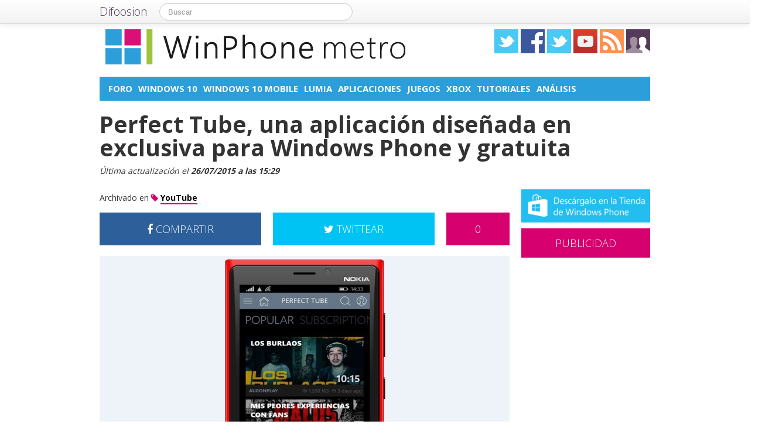

--- FILE ---
content_type: text/html; charset=UTF-8
request_url: https://winphonemetro.com/2015/07/perfect-tube-ver-videos-youtube-windows-phone
body_size: 14655
content:
<!DOCTYPE html>
<html lang="es">
<head prefix="og: https://ogp.me/ns# fb: https://ogp.me/ns/fb# article: https://ogp.me/ns/article#">
    
	    <link rel="dns-prefetch" href="//ajax.googleapis.com">
    <link rel="dns-prefetch" href="//fonts.googleapis.com">
    <link rel="stylesheet" href="https://winphonemetro.com/wp-content/themes/NewDifoosion-WinPhoneMetro/style.css?v=3.8" type="text/css">
    <link href="https://fonts.googleapis.com/css2?family=Open+Sans:wght@300;400;700&display=swap" rel="stylesheet">
    
    
    <link rel="icon" type="image/png" href="https://winphonemetro.com/wp-content/themes/NewDifoosion-WinPhoneMetro/img/favicon.png" />
    <link rel="shortcut icon" type="image/x-icon" href="https://winphonemetro.com/wp-content/themes/NewDifoosion-WinPhoneMetro/img/favicon.ico" />
    <link rel="apple-touch-icon" href="https://winphonemetro.com/wp-content/themes/NewDifoosion-WinPhoneMetro/img/favicon.png"/>
    
        <title>Perfect Tube, una aplicación diseñada en exclusiva para Windows Phone y gratuita</title>
		<meta name="robots" content="noodp" />
    	<meta name="description" content="Si bien en Windows Phone no está disponible la aplicación oficial de YouTube, hay bastantes alternativas, myTube!, Tubecast y Metrotube, entre otras. Suelen s" />
            <meta property="mrf-pushtitle" content="WinPhone metro">
    <meta property="mrf-pushdescription" content="Perfect Tube, una aplicación diseñada en exclusiva para Windows Phone y gratuita">
    	<meta name="application-name" content="WinPhone metro" />
	<meta name="msapplication-tooltip" content="Windows Phone, noticias, análisis de móviles, tablets y ultrabooks con Windows, tutoriales, trucos y ayuda sobre Windows Phone" />
	<meta name="msapplication-starturl" content="/?utm_source=ie9&amp;utm_medium=taskbar&amp;utm_campaign=pinned-ie9" />
	<meta name="msapplication-window" content="width=1024;height=768" />
	<meta name="msapplication-navbutton-color" content="#D6006E" />
	<meta name="theme-color" content="#D6006E" />
			<meta property="twitter:account_id" content="4503599627428768" />
				<meta name="msapplication-task" content="name=Foro;action-uri=.http://discoosion.com/c/microsoft;icon-uri=https://winphonemetro.com/wp-content/themes/NewDifoosion-WinPhoneMetro/img/favicon.ico"/>
<meta name="msapplication-task" content="name=Windows 10;action-uri=./categoria/windows-10;icon-uri=https://winphonemetro.com/wp-content/themes/NewDifoosion-WinPhoneMetro/img/favicon.ico"/>
<meta name="msapplication-task" content="name=Windows 10 Mobile;action-uri=./categoria/windows-10-mobile;icon-uri=https://winphonemetro.com/wp-content/themes/NewDifoosion-WinPhoneMetro/img/favicon.ico"/>
<meta name="msapplication-task" content="name=Lumia;action-uri=./tag/lumia;icon-uri=https://winphonemetro.com/wp-content/themes/NewDifoosion-WinPhoneMetro/img/favicon.ico"/>
<meta name="msapplication-task" content="name=Aplicaciones;action-uri=./categoria/apps;icon-uri=https://winphonemetro.com/wp-content/themes/NewDifoosion-WinPhoneMetro/img/favicon.ico"/>

<meta http-equiv="Content-Type" content="text/html; charset=utf-8" />
    <link rel="publisher" href="https://plus.google.com/109357586687928922176" />
    <meta property="fb:app_id" content="248863185137114" />

<meta property="og:type"                 content="article" />
<meta property="og:url"                  content="https://winphonemetro.com/2015/07/perfect-tube-ver-videos-youtube-windows-phone" />
<meta property="og:site_name"            content="WinPhone metro" />
<meta property="og:image"                content="https://winphonemetro.com/files/2015/07/Perfect-Tube-Cabecera-640x480.jpg" />
<meta property="og:image:width" content="640" /> 
<meta property="og:image:height" content="480" />
<link rel="image_src" href="https://winphonemetro.com/files/2015/07/Perfect-Tube-Cabecera-640x480.jpg" />
<meta property="og:title"                content="Perfect Tube, una aplicación diseñada en exclusiva para Windows Phone y gratuita" />
<meta property="og:description"          content="Si bien en Windows Phone no está disponible la aplicación oficial de YouTube, hay bastantes alternativas, myTube!, Tubecast y Metrotube, entre otras. Suelen ser aplicaciones de pago, aunque tiene...">
<meta name="author" content="Antonio Ferrer">
<meta property="article:published_time"  content="2015-07-26T15:29:28+00:00" />
<meta property="article:modified_time"   content="2015-07-26T15:29:28+00:00" />
    
    
<meta property="article:tag"             content="YouTube" />
                	<meta name="twitter:card" value="summary_large_image" />
	<meta name="twitter:domain" value="difoosion.com" />
	<meta name="twitter:site" value="@winphonemetro" />
		    	<meta name="twitter:creator" value="@ToniJFerrer" />
			
    <link rel="pingback" href="https://winphonemetro.com/xmlrpc.php" />
    <link rel="alternate" type="application/rss+xml" title="WinPhone metro" href="https://feeds.feedburner.com/winphonemetro" />
	<link rel="stylesheet" href="https://maxcdn.bootstrapcdn.com/font-awesome/4.3.0/css/font-awesome.min.css">
    <link rel="stylesheet" href="https://winphonemetro.com/wp-content/themes/NewDifoosion/css/sweetalert.css">
    <link rel='dns-prefetch' href='//ajax.googleapis.com' />
<link rel='dns-prefetch' href='//s0.wp.com' />
<link rel='dns-prefetch' href='//winphonemetro.com' />
<link rel='dns-prefetch' href='//s.w.org' />
		<script type="text/javascript">
			window._wpemojiSettings = {"baseUrl":"https:\/\/s.w.org\/images\/core\/emoji\/11\/72x72\/","ext":".png","svgUrl":"https:\/\/s.w.org\/images\/core\/emoji\/11\/svg\/","svgExt":".svg","source":{"concatemoji":"https:\/\/winphonemetro.com\/wp-includes\/js\/wp-emoji-release.min.js?ver=4.9.23"}};
			!function(e,a,t){var n,r,o,i=a.createElement("canvas"),p=i.getContext&&i.getContext("2d");function s(e,t){var a=String.fromCharCode;p.clearRect(0,0,i.width,i.height),p.fillText(a.apply(this,e),0,0);e=i.toDataURL();return p.clearRect(0,0,i.width,i.height),p.fillText(a.apply(this,t),0,0),e===i.toDataURL()}function c(e){var t=a.createElement("script");t.src=e,t.defer=t.type="text/javascript",a.getElementsByTagName("head")[0].appendChild(t)}for(o=Array("flag","emoji"),t.supports={everything:!0,everythingExceptFlag:!0},r=0;r<o.length;r++)t.supports[o[r]]=function(e){if(!p||!p.fillText)return!1;switch(p.textBaseline="top",p.font="600 32px Arial",e){case"flag":return s([55356,56826,55356,56819],[55356,56826,8203,55356,56819])?!1:!s([55356,57332,56128,56423,56128,56418,56128,56421,56128,56430,56128,56423,56128,56447],[55356,57332,8203,56128,56423,8203,56128,56418,8203,56128,56421,8203,56128,56430,8203,56128,56423,8203,56128,56447]);case"emoji":return!s([55358,56760,9792,65039],[55358,56760,8203,9792,65039])}return!1}(o[r]),t.supports.everything=t.supports.everything&&t.supports[o[r]],"flag"!==o[r]&&(t.supports.everythingExceptFlag=t.supports.everythingExceptFlag&&t.supports[o[r]]);t.supports.everythingExceptFlag=t.supports.everythingExceptFlag&&!t.supports.flag,t.DOMReady=!1,t.readyCallback=function(){t.DOMReady=!0},t.supports.everything||(n=function(){t.readyCallback()},a.addEventListener?(a.addEventListener("DOMContentLoaded",n,!1),e.addEventListener("load",n,!1)):(e.attachEvent("onload",n),a.attachEvent("onreadystatechange",function(){"complete"===a.readyState&&t.readyCallback()})),(n=t.source||{}).concatemoji?c(n.concatemoji):n.wpemoji&&n.twemoji&&(c(n.twemoji),c(n.wpemoji)))}(window,document,window._wpemojiSettings);
		</script>
		<style type="text/css">
img.wp-smiley,
img.emoji {
	display: inline !important;
	border: none !important;
	box-shadow: none !important;
	height: 1em !important;
	width: 1em !important;
	margin: 0 .07em !important;
	vertical-align: -0.1em !important;
	background: none !important;
	padding: 0 !important;
}
</style>
<link rel='stylesheet' id='difoosion-price-box-css'  href='https://winphonemetro.com/wp-content/plugins/difoosion-price-box/difoosion-price-box.css?ver=1.0' type='text/css' media='all' />
<link rel='stylesheet' id='wp-pagenavi-css'  href='https://winphonemetro.com/wp-content/plugins/wp-pagenavi/pagenavi-css.css?ver=2.70' type='text/css' media='all' />
<link rel='stylesheet' id='jetpack_css-css'  href='https://winphonemetro.com/wp-content/plugins/jetpack/css/jetpack.css?ver=3.5.6' type='text/css' media='all' />
<script>if (document.location.protocol != "https:") {document.location = document.URL.replace(/^http:/i, "https:");}</script><script type='text/javascript' src='https://ajax.googleapis.com/ajax/libs/jquery/2.2.4/jquery.min.js?ver=2.2.4'></script>
<link rel='https://api.w.org/' href='https://winphonemetro.com/wp-json/' />
<link rel="alternate" type="application/json+oembed" href="https://winphonemetro.com/wp-json/oembed/1.0/embed?url=https%3A%2F%2Fwinphonemetro.com%2F2015%2F07%2Fperfect-tube-ver-videos-youtube-windows-phone" />
<link rel="alternate" type="text/xml+oembed" href="https://winphonemetro.com/wp-json/oembed/1.0/embed?url=https%3A%2F%2Fwinphonemetro.com%2F2015%2F07%2Fperfect-tube-ver-videos-youtube-windows-phone&#038;format=xml" />
      <meta name="onesignal" content="wordpress-plugin"/>
        <script src="https://cdn.onesignal.com/sdks/OneSignalSDK.js" async></script>    <script>

      window.OneSignal = window.OneSignal || [];

      OneSignal.push( function() {
        OneSignal.SERVICE_WORKER_UPDATER_PATH = "OneSignalSDKUpdaterWorker.js.php";
        OneSignal.SERVICE_WORKER_PATH = "OneSignalSDKWorker.js.php";
        OneSignal.SERVICE_WORKER_PARAM = { scope: '/' };

        OneSignal.setDefaultNotificationUrl("https://winphonemetro.com");
        var oneSignal_options = {};
        window._oneSignalInitOptions = oneSignal_options;

        oneSignal_options['wordpress'] = true;
oneSignal_options['appId'] = '752d3f91-0cd5-4a73-85e1-bd2a1f4ce4e7';
oneSignal_options['autoRegister'] = true;
oneSignal_options['welcomeNotification'] = { };
oneSignal_options['welcomeNotification']['disable'] = true;
oneSignal_options['path'] = "https://winphonemetro.com/wp-content/plugins/onesignal-free-web-push-notifications/sdk_files/";
oneSignal_options['safari_web_id'] = "web.onesignal.auto.2c53d929-118c-4db5-ba77-650d97dbe49e";
oneSignal_options['persistNotification'] = false;
oneSignal_options['promptOptions'] = { };
              OneSignal.init(window._oneSignalInitOptions);
                    });

      function documentInitOneSignal() {
        var oneSignal_elements = document.getElementsByClassName("OneSignal-prompt");

        var oneSignalLinkClickHandler = function(event) { OneSignal.push(['registerForPushNotifications']); event.preventDefault(); };        for(var i = 0; i < oneSignal_elements.length; i++)
          oneSignal_elements[i].addEventListener('click', oneSignalLinkClickHandler, false);
      }

      if (document.readyState === 'complete') {
           documentInitOneSignal();
      }
      else {
           window.addEventListener("load", function(event){
               documentInitOneSignal();
          });
      }
    </script>

<link rel="amphtml" href="https://winphonemetro.com/2015/07/perfect-tube-ver-videos-youtube-windows-phone/amp">    <script type="text/javascript" src="https://winphonemetro.com/wp-content/themes/NewDifoosion/js/libs.min.js" defer></script>
    <script type="text/javascript" src="https://winphonemetro.com/wp-content/themes/NewDifoosion/js/sweetalert.min.js"></script>
    <script type="text/javascript" src="https://winphonemetro.com/wp-content/themes/NewDifoosion/js/1.0.4/bootstrap.min.js" defer></script>
        <script defer type="module" src="https://live.mrf.io/cmp/andro4all.com/es2015.js?autoinit=true&build=ext-1"></script>
    <script defer nomodule src="https://live.mrf.io/cmp/andro4all.com/es5.js?autoinit=true&build=ext-1"></script>
    <script type="text/javascript">
    var Pc=[];window.__tcfapi=function(){console.log('args',arguments);for(var t=arguments.length,e=new Array(t),n=0;n<t;n++)e[n]=arguments[n];return e.length?Pc.push(e):Pc;};
    </script>
    <script async src="https://securepubads.g.doubleclick.net/tag/js/gpt.js"></script>
    <script>
    window.googletag = window.googletag || {cmd: []};
	googletag.cmd.push(function() {
        googletag.defineSlot('/6587401/Desktop_Billboard_970x250', [[728,90], [940, 90], [970, 90], [970, 250], [996, 90]], 'div-ad-billboard').setCollapseEmptyDiv(true,true).addService(googletag.pubads());
        googletag.defineOutOfPageSlot('/6587401/DIFOOSION_DESKTOP_OUTOFPAGE', 'div-ad-out-of-page').addService(googletag.pubads());
        googletag.defineSlot('/6587401/Desktop_Home_Sky_Left', [[120, 1000], [120, 600]], 'div-ad-sky-left').addService(googletag.pubads());
        googletag.defineSlot('/6587401/Desktop_Home_Sky_Right', [[120, 1000], [120, 600]], 'div-ad-sky-right').addService(googletag.pubads());
				        googletag.defineSlot('/6587401/Desktop_Article_Filmstrip', [300, 600], 'div-desktop-article-filmstrip').addService(googletag.pubads());
        googletag.defineSlot('/6587401/Desktop_More_Videos', [700, 450], 'div-ad-more-videos').addService(googletag.pubads());
        googletag.defineSlot('/6587401/DESKTOP_ARTICLE_BOTTOM_ADAPTABLE', [700, 300], 'div-ad-bellow-article').addService(googletag.pubads());
		googletag.defineSlot('/6587401/Desktop_Article_Header', [[336, 280], [300, 250], [250, 250]], 'div-article-header').addService(googletag.pubads());
		googletag.pubads().setTargeting("post_id", "113331");
				googletag.pubads().setTargeting('tags', ["youtube"]);
				                googletag.defineSlot('/6587401/Desktop_Sidebar_220x100',  [220,100], 'div-ad-sidebar-2').addService(googletag.pubads());
		googletag.defineSlot('/6587401/Desktop_Sidebar_160x600',  [[300,600],[160, 600], [300, 250], [220, 600]], 'div-ad-sidebar').addService(googletag.pubads());
		googletag.defineSlot('/6587401/Desktop_Footer_728x90', [728, 90], 'div-ad-footer').addService(googletag.pubads());
		googletag.pubads().setTargeting('blog', 'WinPhone metro');
                googletag.pubads().setTargeting('Placement', 'article');
                var params = new URLSearchParams(window.location.search);
        if (params.has('previsualizar')) {
            googletag.pubads().setTargeting('previsualizar', 'true');
        }
		googletag.pubads().enableSingleRequest();
		googletag.pubads().collapseEmptyDivs(true);
        googletag.enableServices();
	});
	</script>
    
    
    <script type="text/javascript">
    Array.prototype.last = function() {return this[this.length-1];}

    
    $(document).ready(function(){
        var url = 'https://winphonemetro.com/2015/07/perfect-tube-ver-videos-youtube-windows-phone';
        var blog = 'WinPhone metro';

        var s = document.getElementsByTagName('script')[0];
        var app = document.createElement('script'); app.type = 'text/javascript'; app.async = true;
        app.src = 'https://winphonemetro.com/wp-content/themes/NewDifoosion/js/1.0.4/app.js?v=1.0s';
        s.parentNode.insertBefore(app, s);
        var gplus = document.createElement('script'); gplus.type = 'text/javascript'; gplus.async = true;
        gplus.src = 'https://apis.google.com/js/plusone.js';
        s.parentNode.insertBefore(gplus, s);
        var tw = document.createElement('script'); tw.type = 'text/javascript'; tw.async = true;
        tw.src = 'https://platform.twitter.com/widgets.js';
        s.parentNode.insertBefore(tw, s);

        window.___gcfg = {lang: 'es'};

        $(function() {
            $("#blog-modal-close").click(function () {
                $("#blog-modal").modal('hide');
            });

            var closing = false;
            var timeout = null;

            /*$(".categoriesbar a").mouseenter(function() {
                var aSelector = $(this);
                timeout = setTimeout(function() {
                    timeout = null;
                    var url = aSelector.attr("href");
                    $.getJSON(url + '?feed=json', function(posts) {
                        if (!closing) {
                            var html = '';
                            $.each(posts, function(index, post) {
                                if (index < 5) {
                                    html += '<li data-url="' + post.permalink + '" title="' + post.title +
                                            '"><img src="' + post.thumb + '" /><p><a href="' + post.permalink +
                                            '">' + post.title + '</a></p></li>';
                                }
                            });
                            $('#cat-preview-list').html(html);
                            $('#cat-preview-list li').click(function() {
                                var url = $(this).attr("data-url");
                                window.open(url);
                                return false;
                            });
                            $('#cat-preview').slideDown();
                        }
                    });
                    var name = aSelector.text();
                    $('#cat-preview-title').html('&Uacute;ltimos art&iacute;culos sobre ' + name);
                    $('#cat-preview-read-more').html('<a href="' + url + '">Leer más sobre ' + name + '</a>');
                }, 300);

                return false;
            });*/

            $('#categories-info').mouseleave(function() {
                if (timeout !== null) {
                    window.clearTimeout(timeout);
                    timeout = null;
                }

                closing = true;
                $('#cat-preview').slideUp(function() {
                    closing = false;
                });
            });
        });

                $("#review").hide();
        
        var shareIsLoaded = false;

        $(window).scroll(function () {
            var scrollTop = $(window).scrollTop();

            var fixed_bar = $('#fixed_bar');
            var fixed_bar_height = fixed_bar.height();
            var fixed_bar_start_point = $('#fixed_bar_start_point');
            var fixed_bar_start_point_offset_top = fixed_bar_start_point.offset().top;
            var fixed_footer = $('#fixed_footer');
            var fixed_footer_offset_top = fixed_footer.offset().top;
            
            if (scrollTop > fixed_bar_start_point_offset_top && scrollTop < (fixed_footer_offset_top - fixed_bar_height)) {
                fixed_bar.addClass('fixed');
            }
            else {
                fixed_bar.removeClass('fixed');
            }
        });

    });
    </script>
    <style type="text/css">
        .logo_social span { display: inline-block; height: 41px; width: 41px; background-image: url(https://winphonemetro.com/wp-content/themes/NewDifoosion/icons/icons3.png) }
        .special_link { margin-top: 5px }
        .wp-pagenavi { float: left !important }
    </style>
    <script>
        var _BCaq = _BCaq || [];
        _BCaq.push(['setAccount', 'M-BZvsVU1nML']);
        _BCaq.push(['crumb']);

        (function () {
            var bca = document.createElement('script');
            bca.type = 'text/javascript';
            bca.async = true;
            bca.src = ('https:' == document.location.protocol ? 'https://' : 'http://') + "static.brandcrumb.com/bc.js";
            var s = document.getElementsByTagName('script')[0];
            s.parentNode.insertBefore(bca, s);
        })();
</script>	
	
    	<script type="application/ld+json">
	{
	  "@context": "https://schema.org",
	  	  "@type": "NewsArticle",
	  "wordCount" : 304,
	  	  "url" : "https://winphonemetro.com/2015/07/perfect-tube-ver-videos-youtube-windows-phone",
	  "headline": "Perfect Tube, una aplicación diseñada en exclusiva para Windows Phone y gratuita",
	  "alternativeHeadline": "Perfect Tube, una aplicación diseñada en exclusiva para Windows Phone y gratuita",
	  "image": ["https://winphonemetro.com/files/2015/07/Perfect-Tube-Cabecera-640x480.jpg"],
	  "datePublished": "2015-07-26T15:29:28+00:00",
      "dateModified": "2015-07-26T15:29:28+00:00",
	  "description": "Si bien en Windows Phone no está disponible la aplicación oficial de YouTube, hay bastantes alternativas, myTube!, Tubecast y Metrotube, entre otras. Suelen ser aplicaciones de pago, aunque tiene...",
	  "author" : {
		  "@type" : "Person",
		  "name" : "Antonio Ferrer",
		  "sameAs" : [ 
						"https://twitter.com/ToniJFerrer",
						"https://winphonemetro.com/author/antonio-ferrer" ]
	  },
      "mainEntityOfPage": {
         "@type": "WebPage",
         "@id": "https://winphonemetro.com"
      },
	  "publisher" : { 
		  "@type" : "Organization",
		  "name" : "WinPhone metro",
		  "url" : "https://winphonemetro.com",
		  "logo": { 
              "@type" : "ImageObject",
              "url": "https://winphonemetro.com/wp-content/themes/NewDifoosion-WinPhoneMetro/img/logo.png"
          },
		  "contactPoint" : [
			{ "@type" : "ContactPoint",
			  "telephone" : "+34 911 230 344",
			  "email" : "publicidad@difoosion.com",
			  "url" : "https://difoosion.com/contacto",
			  "contactType" : "sales"
			},
			{ "@type" : "ContactPoint",
			  "email" : "prensa@difoosion.com",
			  "telephone" : "+34 911 230 344",
			  "url" : "https://difoosion.com/contacto",
			  "contactType" : "customer service"
			} ],
		  "sameAs" : [ "http://www.facebook.com/WinPhoneMetro",
			"https://www.twitter.com/winphonemetro",
						"https://www.youtube.com/urbantecno",
						"https://plus.google.com/109357586687928922176"]
		}
	}
	</script>
    			<script> 
	$(function() {
		var base = "https://itunes.apple.com/lookup?country=es&id=";
		$(".dfsn-app-box").each(function(index) {
			var box = $(this);
			var id = box.attr("data-app-id");
			var url = base + id + '&at=1001lAa';
			var customUrl = box.attr("data-url");
			var badge = box.attr("data-badge");
			
			$.ajax( url,{ 
				type: "GET",
				dataType: 'jsonp'
			}).done(function(data) {
				if (data.resultCount == 1) {
					var app = data.results[0];
					var title = app.trackName;
					var url = app.trackViewUrl;
					
					if (customUrl.indexOf('itunes.apple.com') == -1) {
						url = customUrl;
					}					
					
					var price = app.price;
					var genre = app.genres[0];
					var image = app.artworkUrl100;
					var html = '<a href="' + url + '" style="float: left"><img src="' + image + '" style="height: 100px; width: 100px" /></a>'
					html += '<div style="margin: 0; padding: 0 10px; float: left">';
					html += '<p style="margin: 5px 0 5px 0; font-size: 22px; font-weight: bold; max-width:400px; text-align: left">' + title + '</p>';
					html += '<p style="margin: 0 0 5px 0; font-size: 12px; font-weight: bold; text-transform: uppercase">' + genre + '</p>';
					if (price == 0) {
						html += '<p style="margin: 0 0 5px 0; font-size: 18px; font-weight: bold"><a href="' + url + '">Descargar gratis</a></p>';
					}
					else {
						html += '<p style="margin: 0 0 5px 0; font-size: 18px; font-weight: bold; margin: 20px; text-align: center"><a class="difoosion-button" href="' + url + '">Descargar (' + price + '&euro;)</a></p>';
					}
					
					html += '</div>';
					html += '<img style="float: right; width: 150px; margin: 10px" src="' + badge + '" />'
					html += '<div style="clear: both"></div>';
					box.html(html);
					box.click(function(){
						window.open(url, '_blank');
						return false;
					});
				}
			});					
		});
	});
	</script>
</head>
<body data-rsssl=1>
    <marfeel-cmp>
        <script type="application/json">
        {
            "publisherLogo": "",
            "consentLanguage": "es"
        }
        </script>
    </marfeel-cmp>
	<script>
	dataLayer = [{
	  'GA_Blog': 'UA-21969798-11',
	  'GA_Blog_2': 'UA-62836513-11'
	}];
	</script>
	<noscript><iframe src="https://www.googletagmanager.com/ns.html?id=GTM-MVP47F"
	height="0" width="0" style="display:none;visibility:hidden"></iframe></noscript>
	<script>(function(w,d,s,l,i){w[l]=w[l]||[];w[l].push({'gtm.start':
	new Date().getTime(),event:'gtm.js'});var f=d.getElementsByTagName(s)[0],
	j=d.createElement(s),dl=l!='dataLayer'?'&l='+l:'';j.async=true;j.src=
	'https://www.googletagmanager.com/gtm.js?id='+i+dl;f.parentNode.insertBefore(j,f);
	})(window,document,'script','dataLayer','GTM-MVP47F');</script>

    <div id='div-ad-out-of-page'>
    <script type='text/javascript'>
    googletag.cmd.push(function() { googletag.display('div-ad-out-of-page'); });
    </script>
    </div>

		<div id="fb-root"></div>
	<script>(function(d, s, id) {
	  var js, fjs = d.getElementsByTagName(s)[0];
	  if (d.getElementById(id)) return;
	  js = d.createElement(s); js.id = id;
	  js.src = "//connect.facebook.net/es_ES/sdk.js#xfbml=1&version=v2.3&appId=248863185137114";
	  fjs.parentNode.insertBefore(js, fjs);
	}(document, 'script', 'facebook-jssdk'));</script>
	    <div class="navbar navbar-fixed-top">
        <div class="navbar-inner">
            <div class="container">
                <a class="btn btn-navbar" data-toggle="collapse" data-target=".nav-collapse">
                    <span class="icon-bar"></span>
                    <span class="icon-bar"></span>
                    <span class="icon-bar"></span>
                </a>
                <a class="brand" href="https://difoosion.com" target="_blank">Difoosion</a>
                <div class="nav-collapse">
                    <form class="navbar-search pull-left" action="/" method="get">
                      <input type="text" name="s" id="search" class="search-query" value="" placeholder="Buscar">
                    </form>
                    <ul class="nav pull-right">
                                                                    </ul>
                </div>
            </div>
        </div>
    </div>
    
    <div class="container">

    <div id="div-ad-sky-left" style="width: 120px; height: 1000px; position: absolute; float: left; margin-left: -140px; margin-top: 10px">
        <script type='text/javascript'>
        googletag.cmd.push(function() { googletag.display('div-ad-sky-left'); });
        </script>
    </div>
    
    <div id="div-ad-sky-right" style="width: 120px; height: 1000px; position: absolute; float: right; margin-left: 1040px; margin-top: 10px">
        <script type='text/javascript'>
        googletag.cmd.push(function() { googletag.display('div-ad-sky-right'); });
        </script>
    </div>
    
    <!-- Header -->
            <header class="header">
            <div class="row hrow">
                <div class="span12">
                    <div class="logo">
                        <a href="https://winphonemetro.com">
                                                        <img style="vertical-align: text-bottom;" src="https://winphonemetro.com/wp-content/themes/NewDifoosion-WinPhoneMetro/img/logo.png" alt="Moviles y noticias sobre Windows Phone" title="WinPhone metro" />
                                                    </a>
                    </div>
                    <div class="logo_social">
                        <a href="https://twitter.com/winphonemetro" rel="nofollow" target="_blank"><span class="twitter"></span></a>
                        <a href="https://www.facebook.com/WinPhoneMetro" rel="nofollow" target="_blank"><span class="facebook"></span></a>
                        <a href="https://www.instagram.com/" rel="nofollow" target="_blank"><span class="instagram" /></a>
                        </li>
                        <a href="https://www.youtube.com/urbantecno" rel="nofollow" target="_blank"><span class="youtube"></span></a>
                                                <a href="http://feeds.feedburner.com/winphonemetro" rel="nofollow" target="_blank"><span class="rss"></span></a>
                        <a href="https://winphonemetro.com/editores"><span class="editores"></span></a>
                    </div>
                                                        </div>
            </div>
			            <div class="row">
                <div id='div-ad-billboard' style='width: 996px; margin: 0 auto; padding: 10px; display: none; text-align: center'>
                    <script type='text/javascript'>
                    googletag.cmd.push(function() { googletag.display('div-ad-billboard'); });
                    </script>
                </div>
            </div>
            <div class="row" style="margin-top: 10px">
                <div id="categories-info" class="span12">
                    <div class="categoriesbar">
                        <ul>
                            <li id="category-item-http:discoosioncomcmicrosoft"><a href="http://discoosion.com/c/microsoft">Foro</a></li><li id="category-item-winphonemetrocomcategoriawindows-10"><a href="https://winphonemetro.com/categoria/windows-10">Windows 10</a></li><li id="category-item-winphonemetrocomcategoriawindows-10-mobile"><a href="https://winphonemetro.com/categoria/windows-10-mobile">Windows 10 Mobile</a></li><li id="category-item-winphonemetrocomtaglumia"><a href="https://winphonemetro.com/tag/lumia">Lumia</a></li><li id="category-item-winphonemetrocomcategoriaapps"><a href="https://winphonemetro.com/categoria/apps">Aplicaciones</a></li><li id="category-item-winphonemetrocomtagjuegos"><a href="https://winphonemetro.com/tag/juegos">Juegos</a></li><li id="category-item-winphonemetrocomcategoriaxbox"><a href="https://winphonemetro.com/categoria/xbox">Xbox</a></li><li id="category-item-winphonemetrocomtagtutoriales"><a href="https://winphonemetro.com/tag/tutoriales">Tutoriales</a></li><li id="category-item-winphonemetrocomtaganalisis"><a href="https://winphonemetro.com/tag/analisis">Análisis</a></li>                        </ul>
                    </div>
                    <div id="cat-preview">
                        <div id="cat-preview-title">&Uacute;ltimos art&iacute;culos</div>
                        <ul id="cat-preview-list">
                        </ul>
                        <p id="cat-preview-read-more"></p>
                    </div>
                </div>
            </div>

        </header>
        <!-- End Header -->
                            
        
                <main>
        <div class="row">
            <h1 style="font-weight: 700; margin: 10px 20px;">Perfect Tube, una aplicación diseñada en exclusiva para Windows Phone y gratuita</h1>
        </div>
        <p class="post_info" style="color: #333; font-style: italic;">					
            Última actualización el <span class="display-date" style="font-weight: bold">26/07/2015 a las 15:29</span>
        </p>
        
                            <div class="row">
	<div class="span9 columns">
		                
                	</div>
</div>

<div class="row">
	<div class="span9 columns blog_content">                
		

					
			
															
					 
			   			   <div class="posttags" style="font-size: 14px; height: auto; line-height: 30px; margin-bottom: 10px; clear: both">
			   Archivado en 
				<a href="https://winphonemetro.com/tag/youtube"><i class="fa fa-tag" style="color: #D6006E"></i> <span style="font-weight: bold; border-bottom: 2px solid #D6006E; color: #000 ">YouTube</span></a>				</div>
								
				
                <div style="width: 700px; height: 54px; margin-bottom: 20px; color: #fff; font-size: 18px; font-weight: 300; clear: both;">
                    <a style="width: 276px; padding: 18px 0; color: #fff; float: left; text-align: center; background-color: #2d609b" href="https://www.facebook.com/sharer/sharer.php?u=https://winphonemetro.com/2015/07/perfect-tube-ver-videos-youtube-windows-phone?utm_campaign=facebook-button-post-above" target="_blank"><i class="fa fa-facebook"></i> COMPARTIR</a>
					
					<a style="width: 108px; padding: 18px 0; color: #fff; float: right; text-align: center; background-color: #D6006E" href="https://winphonemetro.com/2015/07/perfect-tube-ver-videos-youtube-windows-phone#disqus_thread">0</a>
					
					<a style="width: 276px; padding: 18px 0; margin-right: 20px; color: #fff; float: right; text-align: center; background-color: #00c3f3" href="https://twitter.com/intent/tweet?text=Perfect+Tube%2C+una+aplicaci%C3%B3n+dise%C3%B1ada+en+exclusiva+para+Windows+Phone+y+gratuita&url=https://winphonemetro.com/2015/07/perfect-tube-ver-videos-youtube-windows-phone?utm_campaign=twitter-button-post-above&via=winphonemetro&related=difoosion"><i class="fa fa-twitter"></i> TWITTEAR</a>
                </div>

		                        <div class="post_content">
<p><img loading=lazy src="https://winphonemetro.com/files/2015/07/Perfect-Tube-Cabecera-700x500.jpg" alt="Perfect Tube Cabecera" width="700" height="500" class="alignnone size-large wp-image-113349" srcset="https://winphonemetro.com/files/2015/07/Perfect-Tube-Cabecera.jpg 700w, https://winphonemetro.com/files/2015/07/Perfect-Tube-Cabecera-400x286.jpg 400w, https://winphonemetro.com/files/2015/07/Perfect-Tube-Cabecera-220x157.jpg 220w" sizes="(max-width: 700px) 100vw, 700px" /></p>

<p>Si bien <strong>en Windows Phone no está disponible la aplicación oficial de YouTube</strong>, hay bastantes <strong>alternativas, <a href="https://winphonemetro.com/2015/07/mytube-windows-phone-actualizacion" target="_blank" rel="noopener">myTube!</a>, <a href="https://winphonemetro.com/2015/04/tubecast-soporte-api-v3" target="_blank" rel="noopener">Tubecast</a> y <a href="https://winphonemetro.com/2015/04/api-v3-youtube" target="_blank" rel="noopener">Metrotube</a>, entre otras</strong>. Suelen ser aplicaciones de pago, aunque tienen versión de prueba sin límite de tiempo a cambio de contar con algunas características limitadas. Si quieres usar el Chromecast de Google entonces lo aconsejable es usar Tubecast, está soportado, aunque con la versión gratuita solo podrás hacer <em>streaming</em> de 20 vídeos.</p>

<p>Hoy sin embargo hablaremos <strong>Perfect Tube</strong>, lleva apenas 24 horas en la Windows Phone Store. Según sus desarrolladores, Perfect Thumb, es la mejor aplicación de YouTube <strong>diseñada en exclusiva para Windows Phone</strong>. Lo mejor de todo, es completamente <strong>gratis y sin publicidad</strong>, por lo tanto, en un principio no encontraremos ninguna limitación.</p>

<p><img loading=lazy src="https://winphonemetro.com/files/2015/07/Perfect-Tube-capturas-700x415.jpg" alt="Perfect Tube capturas" width="700" height="415" class="alignnone size-large wp-image-113333" srcset="https://winphonemetro.com/files/2015/07/Perfect-Tube-capturas.jpg 700w, https://winphonemetro.com/files/2015/07/Perfect-Tube-capturas-400x237.jpg 400w, https://winphonemetro.com/files/2015/07/Perfect-Tube-capturas-220x130.jpg 220w" sizes="(max-width: 700px) 100vw, 700px" /></p>

<p>Estas con las <strong>características de Perfect Tube</strong>:</p>

<ul>
<li><p>Reproductor de vídeo único gracias al control por gestos muy sencillos</p></li>
<li><p>Puedes ver un vídeo en pequeño mientras navegas por la aplicación</p></li>
<li><p>Permite reproducir vídeo con calidad 240p, 360p, 480p, 720p, 1080p, a modo pantalla completa o retrato</p></li>
<li><p>Explora los vídeos más populares, canales o bien puedes realizar una búsqueda</p></li>
<li><p>Puedes iniciar sesión con una cuenta de YouTube y administrar tus favoritos, suscripciones, listas de reproducción, historial, ver más tarde y mucho más</p></li>
<li><p>Ver y escribir comentarios, también ver vídeos relacionados</p></li>
<li><p>Ver tus vídeos subidos</p></li>
<li><p>Subir nuevos vídeos</p></li>
<li><p>Suscribirte a canales de YouTube</p></li>
<li><p>Soporta <em>tiles</em></p></li>
<li><p>Permite abrir enlaces de YouTube (vídeos, canales y listas de reproducción), directamente desde la aplicación</p></li>
<li><p>Interfaz de usuario muy rápida</p></li>
</ul>

<div style='text-align: center'><div id='div-desktop-article-filmstrip'><script type='text/javascript'>googletag.cmd.push(function() { googletag.display('div-desktop-article-filmstrip'); });</script></div></div><p><strong>Perfect Tube funciona muy bien</strong> en su primera versión, además es <strong>muy completa</strong>, sin duda una alternativa a partir de ahora al resto de aplicaciones para ver vídeos de YouTube. Esperemos que Perfect Thumb la vayan actualizando a menudo y no caiga en el olvido, por ahora empieza con buen pie y <strong>se puede convertir en la aplicación más popular para ver vídeos de YouTube en Windows Phone</strong>.</p>

<p><strong>Windows Phone Store</strong> | <a href="https://www.microsoft.com/es-es/store/apps/perfect-tube/9nblggh1jk21" target="_blank" rel="noopener">Perfect Tube</a> (gratis)</p>
								</div>

				<div class="clear"></div>
				<script src="https://apis.google.com/js/platform.js"></script>
				<div class="g-ytsubscribe" data-channelid="UCHhfu5p0zydyM-_nw3IJvig" data-layout="default" data-count="hidden"></div>
				<div class="clear"></div>
				<div data-action="like" data-colorscheme="light" data-width="700" data-layout="standard" data-show-faces="1" data-send="false" data-href="http://www.facebook.com/WinPhoneMetro" class="fb-like share"></div>
				<div class="clear"></div>

								
			   			   <div style="font-size: 14px; height: auto; line-height: 30px; margin-bottom: 10px; clear: both;">
			   Archivado en 
				<a href="https://winphonemetro.com/tag/youtube"><i class="fa fa-tag" style="color: #D6006E"></i> <span style="font-weight: bold; border-bottom: 2px solid #D6006E; color: #000 ">YouTube</span></a>				</div>
							
				<script type="text/javascript">
								window._isHeaderAdLoaded = false;
				window._isVideoInTextLoaded = false;
				$(".post_content").children().each(function(index, value) {
					var p1 = $(value);
					var first = $(p1).children().first();
					var img1 = $(first).is('img') || ($(first).is('a') && $(first).children().first().is('img'));
					var iframe1 = $(first).is('span') && $(first).hasClass('embed-youtube');

					if (!img1 && !iframe1 && !window._isHeaderAdLoaded) {
						window._isHeaderAdLoaded = true;
			
						$(p1).before( "<div id='div-article-header' style='clear: both; float: left; widget: 336px; margin-right: 10px; margin-bottom: 10px'></div>" );
						$("#div-article-header").append($("<script />", {
							html: "googletag.cmd.push(function() { googletag.display('div-article-header'); });"
						}));
					}
					
									});

								</script>

                <div id="fixed_share">
                    <ul id="fixed_share_items">
                    </ul>
                </div>
                
                <!--<div>
					<div id="taboola-below-article-thumbnails"></div>
					<script type="text/javascript">
					window._taboola = window._taboola || [];
					_taboola.push({
						mode: 'thumbnails-a',
						container: 'taboola-below-article-thumbnails',
						placement: 'Below Article Thumbnails',
						target_type: 'mix'
					});
					</script>
                </div>-->
                
                <div class="clear"></div>

                <div style="width: 700px; height: 54px; margin-bottom: 20px; color: #fff; font-size: 18px; font-weight: 300">
                    <a style="width: 276px; padding: 18px 0; color: #fff; float: left; text-align: center; background-color: #2d609b" href="https://www.facebook.com/sharer/sharer.php?u=https://winphonemetro.com/2015/07/perfect-tube-ver-videos-youtube-windows-phone?utm_campaign=facebook-button-post-below" target="_blank"><i class="fa fa-facebook"></i> COMPARTIR</a>
					
					<a style="width: 108px; padding: 18px 0; color: #fff; float: right; text-align: center; background-color: #D6006E" href="https://winphonemetro.com/2015/07/perfect-tube-ver-videos-youtube-windows-phone#disqus_thread">0</a>
					
					<a style="width: 276px; padding: 18px 0; margin-right: 20px; color: #fff; float: right; text-align: center; background-color: #00c3f3" href="https://twitter.com/intent/tweet?text=Perfect+Tube%2C+una+aplicaci%C3%B3n+dise%C3%B1ada+en+exclusiva+para+Windows+Phone+y+gratuita&url=https://winphonemetro.com/2015/07/perfect-tube-ver-videos-youtube-windows-phone?utm_campaign=twitter-button-post-below&via=winphonemetro&related=difoosion"><i class="fa fa-twitter"></i> TWITTEAR</a>
                </div>

                <div class="clear"></div>

				<div>
                                            <div id='div-ad-bellow-article' style='margin: 0 auto'>
                            <script type='text/javascript'>
                            googletag.cmd.push(function() { googletag.display('div-ad-bellow-article'); });
                            </script>
                        </div>
                                        </div>
				
                <div class="clear"></div>
                
                <div class="post_author">
                <h3><a href="https://winphonemetro.com/author/antonio-ferrer"><i class="fa fa-user-secret"></i> Acerca de Antonio Ferrer</a></h3>
                    <a href="https://winphonemetro.com/author/antonio-ferrer">
						<style>
						.avatar-150 { border: 3px solid }
						</style>
                        <img alt='' src='https://secure.gravatar.com/avatar/c0f654adb194343476c6d605d53e07f6?s=150&#038;r=g' srcset='https://secure.gravatar.com/avatar/c0f654adb194343476c6d605d53e07f6?s=300&#038;r=g 2x' class='avatar avatar-150 photo' height='150' width='150' />                    </a>
										<a href="https://twitter.com/ToniJFerrer" rel="nofollow" target="_blank">
						<span class="fa-stack fa-2x">
						  <i class="fa fa-circle fa-stack-2x"></i>
						  <i class="fa fa-twitter fa-stack-1x fa-inverse"></i>
						</span>
					</a>
										                    <p style="font-size: 16px; height: auto; line-height: 24px">Antonio es redactor a tiempo completo en [Alfabetajuega](https://alfabetajuega.com/) y [Urban Tecno](https://urbantecno.com), donde hace tutoriales, guías de compra, análisis de periféricos y videojuegos, así como artículos de actualidad. Antes fue colaborador en [WinPhone metro](https://winphonemetro.com/) y se centraba en el ecosistema de Microsoft.</p>
                    <div class="clear_both"></div>
					<p style="font-size: 20px; text-align: center; height: auto; line-height: 40px">
						<a style="color: #000; font-weight: 400" href="https://winphonemetro.com/author/antonio-ferrer">
							<i class="fa fa-newspaper-o"></i> &iexcl;Lee <span style="font-weight: bold; border-bottom: 2px solid #D6006E; color: #D6006E">m&aacute;s art&iacute;culos</span> de Antonio Ferrer!
						</a>
					</p>
                </div>
				
				<div class="clear_both"></div>
				
				<div id='div-ad-more-videos' style='margin: 0 auto'>
					<script type='text/javascript'>
					googletag.cmd.push(function() { googletag.display('div-ad-more-videos'); });
					</script>
				</div>
			
                
                <div class="clear_both"></div>

								
				<!--<h3 style="font-size: 24px; font-weight: bold; height: auto; line-height: 40px;"><i class="fa fa-heart"></i> Tambi&eacute;n te puede interesar</h3>
				
				<div class="addoor-widget" id="addoor-widget-44"></div>
				<script type="text/javascript" src="https://pubtags.addoor.net/lib/contags/contags.js"></script>-->
                
				
				<div id="taboola-below-article-alternating-thumbnails"></div>
				<script type="text/javascript">
				window._taboola = window._taboola || [];
				_taboola.push({
					mode: 'alternating-thumbnails-a',
					container: 'taboola-below-article-alternating-thumbnails',
					placement: 'Below Article Alternating Thumbnails',
					target_type: 'mix'
				});
				</script>
				
				<div class="clear_both"></div>
                
                <div class="navigation" style="margin-bottom: 20px">
                    <div class="previous_post">
                        <a href="https://winphonemetro.com/2015/07/requisitos-windows-10-mobile-bajos" rel="prev"><i class="fa fa-arrow-circle-o-left"></i> Los requisitos de Windows 10 Mobile son increíblemente bajos</a>                    </div>
                    <div class="next_post">
                        <a href="https://winphonemetro.com/2015/07/microsoft-windows-10-seguro" rel="next">Según Microsoft, Windows 10 es el Windows más seguro lanzado hasta la fecha <i class="fa fa-arrow-circle-o-right"></i></a>                    </div>
                </div>
				
                <div class="clear_both"></div>
				
								
                
<div class="clear_both"></div>

<h3 class="h2comments" id="comments" style="padding-top: 50px;font-size: 24px; font-weight: bold; height: auto; line-height: 40px;"><i class="fa fa-comments-o"></i> Comentarios (<span class="fb-comments-count" data-href="https://winphonemetro.com/2015/07/perfect-tube-ver-videos-youtube-windows-phone">5</span>)</h3>

<div>
	<p style="font-size: 20px; text-align: center; height: auto; line-height: 40px;"><i class="fa fa-hand-o-down"></i> Usa tu cuenta de <span style="border-bottom: 2px solid #2d609b; color: #2d609b; font-weight: bold;">Facebook</span> para dejar <span style="border-bottom: 2px solid; font-weight: bold">tu opini&oacute;n.</span> <i class="fa fa-bullhorn" style="font-weight: bold"></i></p>
</div>

<div class="fb-comments" data-href="https://winphonemetro.com/2015/07/perfect-tube-ver-videos-youtube-windows-phone" data-width="700" data-numposts="10" data-colorscheme="light"></div>

				
				
                				<style>
					.border-button { width: 70px; height: 100px; background-color: #888; color: #fff; line-height: 40px; font-size: 32px; text-align: center; top: 45%; cursor: pointer; display: none; border: 2px solid #D6006E }
					.top-button { width: 50px; height: 50px; right: 70px; bottom: 20px; background-color: #888; color: #fff; line-height: 40px; font-size: 26px; text-align: center; position: fixed; cursor: pointer; color: #fff; border: 2px solid #D6006E; border-radius: 28px }
					.border-button:hover{ background-color:#333 }
					.top-button:hover{ background-color:#333 }
					.next:hover { right: -3px }
					.previous:hover { left: -3px }
					.border-button i { margin-bottom: 30px; margin-top: 30px }
					.top-button i { margin-bottom: 10px; margin-top: 10px }
					.next { position: fixed; right: -20px; padding-right: 20px; border-top-left-radius: 53px; border-bottom-left-radius: 53px }
					.previous { position: fixed; left: -20px; padding-left: 20px;  border-top-right-radius: 53px; border-bottom-right-radius: 53px }
				</style>
				<script>
					$(function() {
						$( '.top-button' ).click( function() {
							$( 'html,body' ).animate( { scrollTop: 0 }, 'slow');
							return false; 	
						});
						
						var hide = true;
						
						$( document ).scroll( function() {
							if ( $( window ).width() > 1300 ) {
								var position = $( document ).scrollTop();
								if (hide == true && position >= 600) {
									hide = false;
									$( '.border-button' ).fadeIn( 'slow' );
									$( '.top-button' ).fadeIn( 'slow' );
								}
							}
							else {
								$( '.border-button' ).hide();
							}
						});
					});
				</script>
				<a href="https://winphonemetro.com/2015/07/requisitos-windows-10-mobile-bajos" rel="prev"><div title="Los requisitos de Windows 10 Mobile son increíblemente bajos" class="border-button previous"><i class="fa fa-angle-left"></i></div></a>				<a href="https://winphonemetro.com/2015/07/microsoft-windows-10-seguro" rel="next"><div class="border-button next" title="Según Microsoft, Windows 10 es el Windows más seguro lanzado hasta la fecha"><i class="fa fa-angle-right"></i></div></a>				<div class="top-button" style="display: none"><i class="fa fa-angle-up"></i></div>
			</div>
	            <!-- Sidebar -->
            <side class="span3 columns">
                <div class="sidebar">
										<div class="sidebar_item">
						<a href="http://www.windowsphone.com/s?appid=f8bc0734-0130-49d6-ba9f-d5683a92f0a4"><img src="https://winphonemetro.com/wp-content/themes/NewDifoosion/img/descarga-windows-phone-store.png" /></a>
					</div>
										                    <div class="sidebar_item" style="text-align: center">
                        <div id='div-ad-sidebar-2'>
                            <script type='text/javascript' defer>
                            googletag.cmd.push(function() { googletag.display('div-ad-sidebar-2'); });
                            </script>
                        </div>
                    </div>
					<div id="fixed_bar_start_point"></div>
                    <div id="fixed_bar">
						<div class="sidebar_item">
                            <h3>Publicidad</h3>
														<div class="ad">
								<div id='div-ad-sidebar'>
									<script type='text/javascript' defer>
									googletag.cmd.push(function() { googletag.display('div-ad-sidebar'); });
									</script>
								</div>
							</div>
						                            
                        </div>

						                    </div>
                </side>
            <!-- End Sidebar --></div>

</main>


        <div class="row">
            <div class="span12 columns clear_both dfsn_pagenavi">
                            </div>
        </div>

                <div id="fixed_footer" class="row" style="text-align: center; height:90px; clear: both">
            <div id='div-ad-footer' style='width:728px; height:90px;margin: 30px auto'>
                <script type='text/javascript'>
					window.__div_ad_footer_loaded = false;
					$(window).scroll(function(event) {
						if(!window.__div_ad_footer_loaded && $("#div-ad-footer").offset().top < $(window).scrollTop() + $(window).outerHeight()) {
							window.__div_ad_footer_loaded = true;
							googletag.cmd.push(function() { googletag.display('div-ad-footer'); });
						}
					});
                </script>
            </div>
        </div>
        
        <div class="clear" style="height: 20px"></div>
        
                
        <!--<div class="row">
            <div class="span12 columns">
                <div class="clear" style="height: 20px"></div>
                <h2>Lo m&aacute;s le&iacute;do en WinPhone metro</h2>
                                                <div style="padding-bottom: 20px; width: 220px; display: inline-block; height: 250px; margin-right: 10px; vertical-align: top">
                    <a href=""><img src="" /></a>
                    <a style="color: #000; text-decoration: none" href=""></a>
                </div>
                            </div>
        </div>-->

                <div class="row">
            <div class="span12 columns">
                <div class="clear" style="height: 20px"></div>
                <h2 style="text-align: center; margin-bottom: 20px;">Otras webs de Difoosion</h2>
            </div>
        </div>
        
        <div class="row">
            <div class="span3 columns">
                <div style="width: 100%; font-weight: bold;  font-size: 18px; text-align: center">
                    <a href="https://andro4all.com" target="_blank" style="color: #222221">Andro4all</a>
                </div>
            </div>
            <div class="span3 columns">
                <div style="width: 100%; font-weight: bold;  font-size: 18px; text-align: center">
                    <a href="https://www.ipadizate.es" target="_blank" style="color: #222221">iPadizate</a>
                </div>
            </div>
			<div class="span3 columns">
				<div style="width: 100%; font-weight: bold;  font-size: 18px; text-align: center">
                    <a href="https://urbantecno.com/" target="_blank" style="color: #222221">Urban Tecno</a>
                </div>
            </div>
            <div class="span3 columns">
                <div style="width: 100%; font-weight: bold;  font-size: 18px; text-align: center">
                    <a href="https://www.alfabetajuega.com/" target="_blank" style="color: #222221">Alfa Beta Juega</a>
                </div>
            </div>
        </div>
        
        <div class="row">
            <div class="footer span12 columns clear_both" style="margin-bottom: 100px">
                            <p style="text-align: center">WinPhone metro (CC) 2026 | <a href="https://difoosion.com/licencia">Licencia</a> | <a href="https://difoosion.com/legal">
                    Legal</a> | <a href="https://difoosion.com/cookies">
                    Política de Cookies</a> | <a href="https://difoosion.com/contacto">Contacto</a></p>
                            <p style="text-align: center"><a href="https://difoosion.com"><img src="https://winphonemetro.com/wp-content/themes/NewDifoosion/img/difoosion-logo.png" alt="Difoosion Logo" /></a></p>
            </div>
        </div>
	   		<div class="row">
			<div class="span12 columns">
				<div style="position: relative; clear: both; height: 500px; margin-bottom: 20px">
					<div id="facebook-flyer-2-container" style="position: absolute; top: 50%; left: 50%; -webkit-transform: translate(-50%, -50%); transform: translate(-50%, -50%); width: 500px" width="500px"	>		
						<p><a id="facebook-flyer-2-close" style="color: white; font-size: 26px" href="#">X</a></p>
						<div class="fb-page"
							data-href="http://www.facebook.com/WinPhoneMetro" 
							data-width="500" 
							data-height="500" 
							data-hide-cover="false" 
							data-show-facepile="true" 
							data-show-posts="false">
							<div class="fb-xfbml-parse-ignore">
								<blockquote cite="http://www.facebook.com/WinPhoneMetro">
									<a href="https://www.facebook.com/WinPhoneMetro">WinPhone metro</a>
								</blockquote>
							</div>
						</div>
					</div>
				</div>
			</div>
		</div>
            </div>
    </div>
    	
	    <script type="text/javascript">
        var elements = document.querySelectorAll('iframe');
		Array.prototype.forEach.call(elements, function(el, i){
			if (el.src.includes('https://box.difoosion.net')) {
				if (el.offsetWidth > 475 ) {
					el.style.height = "129px";
				}
			}
		});
    </script>
<link rel='stylesheet' id='difoosion-button-css'  href='https://winphonemetro.com/wp-content/plugins/difoosion-button/difoosion-button-2.css?ver=4.9.23' type='text/css' media='all' />
<script type='text/javascript' src='https://s0.wp.com/wp-content/js/devicepx-jetpack.js?ver=202604'></script>
    <div id="blog-modal" class="modal hide fade" tabindex="-1" role="dialog" aria-labelledby="myModalLabel" aria-hidden="true">
        <div class="modal-header">
            <button id="blog-modal-close" type="button" class="close">×</button>
            <a id="blog-modal-header"></a>
        </div>
        <div id="blog-modal-body" class="modal-body">
        </div>
        <div class="modal-footer">
            <span id="blog-modal-twitter" style="float: left; margin-top: 10px"></span>
            <button class="btn" data-dismiss="modal" aria-hidden="true">Cerrar</button>
            <a id="blog-modal-go-to" class="btn btn-primary">Ver</a>
        </div>
    </div>
	<script type="text/javascript">
     window._seedtagq = window._seedtagq || [];
     window._seedtagq.push(['_setId', '1607-0107-01']);
     (function () {
       var st = document.createElement('script');
       st.type = 'text/javascript';
       st.async = true;
       st.src = ('https:' == document.location.protocol
         ? 'https'
         : 'http') + '://config.seedtag.com/loader.js?v=' + Math.random();
       var s = document.getElementsByTagName('script')[0];
       s.parentNode.insertBefore(st, s);
     })();
   </script>	<div id="facebook-flyer-2" style="display: none; position: fixed; top: 0; left: 0; right: 0; bottom: 0; background-color: rgba(0,0,0,0.8);height:100%;width:100%">
	</div>

		<script>
	setTimeout( function() {
		$("#facebook-flyer-2-close").click(function() {
			$("#facebook-flyer-2").hide();
			return false;
		});
		$("#facebook-flyer-2").click(function() {
			$("#facebook-flyer-2").hide();
			return false;
		});
		var fbflyer=value=$.jStorage.get('fbflyer','no');
		if (fbflyer==='no') {		
			$("#facebook-flyer-2-container").appendTo("#facebook-flyer-2");
			$("#facebook-flyer-2").show();
		}
		$.jStorage.set('fbflyer','yes');
	}, 20000);
	</script>
	    <script type="text/javascript">
     window._seedtagq = window._seedtagq || [];
     window._seedtagq.push(['_setId', '1607-0107-01']);
     (function () {
       var st = document.createElement('script');
       st.type = 'text/javascript';
       st.async = true;
       st.src = ('https:' == document.location.protocol
         ? 'https'
         : 'http') + '://config.seedtag.com/loader.js?v=' + Math.random();
       var s = document.getElementsByTagName('script')[0];
       s.parentNode.insertBefore(st, s);
     })();
   </script>            <script id="dsq-count-scr" src="https://winphonemetro.disqus.com/count.js" async></script>
    	<script defer src="https://static.cloudflareinsights.com/beacon.min.js/vcd15cbe7772f49c399c6a5babf22c1241717689176015" integrity="sha512-ZpsOmlRQV6y907TI0dKBHq9Md29nnaEIPlkf84rnaERnq6zvWvPUqr2ft8M1aS28oN72PdrCzSjY4U6VaAw1EQ==" data-cf-beacon='{"rayId":"9c3f2376ebc60555","version":"2025.9.1","r":1,"serverTiming":{"name":{"cfExtPri":true,"cfEdge":true,"cfOrigin":true,"cfL4":true,"cfSpeedBrain":true,"cfCacheStatus":true}},"token":"e557692ccf2847fc883b319735a4c0a0","b":1}' crossorigin="anonymous"></script>
</body>
</html>

<!--
Performance optimized by W3 Total Cache. Learn more: https://www.boldgrid.com/w3-total-cache/

Almacenamiento en caché de objetos 116/166 objetos que utilizan redis
Page Caching using redis 
Caching de base de datos 13/28 consultas en 0.014 segundos usando redis

Served from: applesencia.com @ 2026-01-24 16:56:09 by W3 Total Cache
-->

--- FILE ---
content_type: text/html; charset=utf-8
request_url: https://accounts.google.com/o/oauth2/postmessageRelay?parent=https%3A%2F%2Fwinphonemetro.com&jsh=m%3B%2F_%2Fscs%2Fabc-static%2F_%2Fjs%2Fk%3Dgapi.lb.en.2kN9-TZiXrM.O%2Fd%3D1%2Frs%3DAHpOoo_B4hu0FeWRuWHfxnZ3V0WubwN7Qw%2Fm%3D__features__
body_size: 162
content:
<!DOCTYPE html><html><head><title></title><meta http-equiv="content-type" content="text/html; charset=utf-8"><meta http-equiv="X-UA-Compatible" content="IE=edge"><meta name="viewport" content="width=device-width, initial-scale=1, minimum-scale=1, maximum-scale=1, user-scalable=0"><script src='https://ssl.gstatic.com/accounts/o/2580342461-postmessagerelay.js' nonce="GIM0Yz5_7TT0h0OcutydTQ"></script></head><body><script type="text/javascript" src="https://apis.google.com/js/rpc:shindig_random.js?onload=init" nonce="GIM0Yz5_7TT0h0OcutydTQ"></script></body></html>